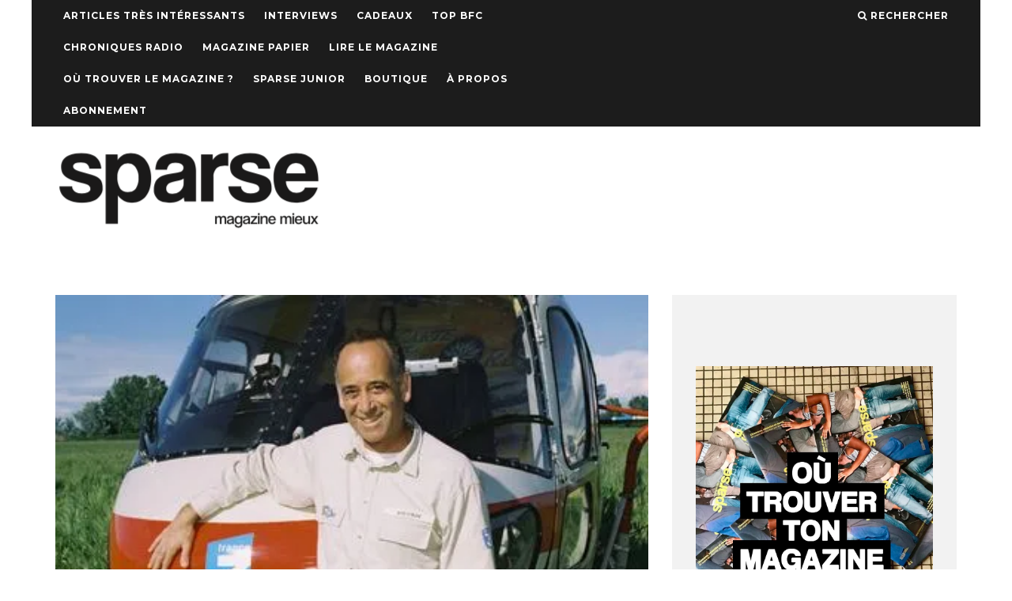

--- FILE ---
content_type: text/html; charset=UTF-8
request_url: https://www.sparse.fr/2020/04/08/le-programme-tele-confine-du-8-au-10-avril/
body_size: 12959
content:
<!DOCTYPE html>
<!--[if lt IE 7]><html lang="fr-FR" class="no-js lt-ie9 lt-ie8 lt-ie7"> <![endif]-->
<!--[if (IE 7)&!(IEMobile)]><html lang="fr-FR" class="no-js lt-ie9 lt-ie8"><![endif]-->
<!--[if (IE 8)&!(IEMobile)]><html lang="fr-FR" class="no-js lt-ie9"><![endif]-->
<!--[if gt IE 8]><!--> <html lang="fr-FR" class="no-js"><!--<![endif]-->

	<head>
	
		<meta charset="utf-8">
		<!-- Google Chrome Frame for IE -->
		<!--[if IE]><meta http-equiv="X-UA-Compatible" content="IE=edge" /><![endif]-->
		<!-- mobile meta -->
                    <meta name="viewport" content="width=device-width, initial-scale=1.0"/>
        
        
		<link rel="pingback" href="https://www.sparse.fr/xmlrpc.php">

		
		<!-- head extras -->
		<title>Le programme télé-confiné du 8 au 10 avril &#8211; Sparse Magazine | Bourgogne Franche-Comté</title>
<meta name='robots' content='max-image-preview:large' />
<link rel='dns-prefetch' href='//fonts.googleapis.com' />
<link rel='dns-prefetch' href='//v0.wordpress.com' />
<link rel='dns-prefetch' href='//i0.wp.com' />
<link rel='dns-prefetch' href='//c0.wp.com' />
<link rel="alternate" type="application/rss+xml" title="Sparse Magazine | Bourgogne Franche-Comté &raquo; Flux" href="https://www.sparse.fr/feed/" />
<link rel="alternate" type="application/rss+xml" title="Sparse Magazine | Bourgogne Franche-Comté &raquo; Flux des commentaires" href="https://www.sparse.fr/comments/feed/" />
<link rel="alternate" type="application/rss+xml" title="Sparse Magazine | Bourgogne Franche-Comté &raquo; Le programme télé-confiné du 8 au 10 avril Flux des commentaires" href="https://www.sparse.fr/2020/04/08/le-programme-tele-confine-du-8-au-10-avril/feed/" />
<script type="text/javascript">
/* <![CDATA[ */
window._wpemojiSettings = {"baseUrl":"https:\/\/s.w.org\/images\/core\/emoji\/14.0.0\/72x72\/","ext":".png","svgUrl":"https:\/\/s.w.org\/images\/core\/emoji\/14.0.0\/svg\/","svgExt":".svg","source":{"concatemoji":"https:\/\/www.sparse.fr\/wp-includes\/js\/wp-emoji-release.min.js?ver=6.4.7"}};
/*! This file is auto-generated */
!function(i,n){var o,s,e;function c(e){try{var t={supportTests:e,timestamp:(new Date).valueOf()};sessionStorage.setItem(o,JSON.stringify(t))}catch(e){}}function p(e,t,n){e.clearRect(0,0,e.canvas.width,e.canvas.height),e.fillText(t,0,0);var t=new Uint32Array(e.getImageData(0,0,e.canvas.width,e.canvas.height).data),r=(e.clearRect(0,0,e.canvas.width,e.canvas.height),e.fillText(n,0,0),new Uint32Array(e.getImageData(0,0,e.canvas.width,e.canvas.height).data));return t.every(function(e,t){return e===r[t]})}function u(e,t,n){switch(t){case"flag":return n(e,"\ud83c\udff3\ufe0f\u200d\u26a7\ufe0f","\ud83c\udff3\ufe0f\u200b\u26a7\ufe0f")?!1:!n(e,"\ud83c\uddfa\ud83c\uddf3","\ud83c\uddfa\u200b\ud83c\uddf3")&&!n(e,"\ud83c\udff4\udb40\udc67\udb40\udc62\udb40\udc65\udb40\udc6e\udb40\udc67\udb40\udc7f","\ud83c\udff4\u200b\udb40\udc67\u200b\udb40\udc62\u200b\udb40\udc65\u200b\udb40\udc6e\u200b\udb40\udc67\u200b\udb40\udc7f");case"emoji":return!n(e,"\ud83e\udef1\ud83c\udffb\u200d\ud83e\udef2\ud83c\udfff","\ud83e\udef1\ud83c\udffb\u200b\ud83e\udef2\ud83c\udfff")}return!1}function f(e,t,n){var r="undefined"!=typeof WorkerGlobalScope&&self instanceof WorkerGlobalScope?new OffscreenCanvas(300,150):i.createElement("canvas"),a=r.getContext("2d",{willReadFrequently:!0}),o=(a.textBaseline="top",a.font="600 32px Arial",{});return e.forEach(function(e){o[e]=t(a,e,n)}),o}function t(e){var t=i.createElement("script");t.src=e,t.defer=!0,i.head.appendChild(t)}"undefined"!=typeof Promise&&(o="wpEmojiSettingsSupports",s=["flag","emoji"],n.supports={everything:!0,everythingExceptFlag:!0},e=new Promise(function(e){i.addEventListener("DOMContentLoaded",e,{once:!0})}),new Promise(function(t){var n=function(){try{var e=JSON.parse(sessionStorage.getItem(o));if("object"==typeof e&&"number"==typeof e.timestamp&&(new Date).valueOf()<e.timestamp+604800&&"object"==typeof e.supportTests)return e.supportTests}catch(e){}return null}();if(!n){if("undefined"!=typeof Worker&&"undefined"!=typeof OffscreenCanvas&&"undefined"!=typeof URL&&URL.createObjectURL&&"undefined"!=typeof Blob)try{var e="postMessage("+f.toString()+"("+[JSON.stringify(s),u.toString(),p.toString()].join(",")+"));",r=new Blob([e],{type:"text/javascript"}),a=new Worker(URL.createObjectURL(r),{name:"wpTestEmojiSupports"});return void(a.onmessage=function(e){c(n=e.data),a.terminate(),t(n)})}catch(e){}c(n=f(s,u,p))}t(n)}).then(function(e){for(var t in e)n.supports[t]=e[t],n.supports.everything=n.supports.everything&&n.supports[t],"flag"!==t&&(n.supports.everythingExceptFlag=n.supports.everythingExceptFlag&&n.supports[t]);n.supports.everythingExceptFlag=n.supports.everythingExceptFlag&&!n.supports.flag,n.DOMReady=!1,n.readyCallback=function(){n.DOMReady=!0}}).then(function(){return e}).then(function(){var e;n.supports.everything||(n.readyCallback(),(e=n.source||{}).concatemoji?t(e.concatemoji):e.wpemoji&&e.twemoji&&(t(e.twemoji),t(e.wpemoji)))}))}((window,document),window._wpemojiSettings);
/* ]]> */
</script>
<style id='wp-emoji-styles-inline-css' type='text/css'>

	img.wp-smiley, img.emoji {
		display: inline !important;
		border: none !important;
		box-shadow: none !important;
		height: 1em !important;
		width: 1em !important;
		margin: 0 0.07em !important;
		vertical-align: -0.1em !important;
		background: none !important;
		padding: 0 !important;
	}
</style>
<link rel='stylesheet' id='wp-block-library-css' href='https://c0.wp.com/c/6.4.7/wp-includes/css/dist/block-library/style.min.css' type='text/css' media='all' />
<style id='wp-block-library-inline-css' type='text/css'>
.has-text-align-justify{text-align:justify;}
</style>
<link rel='stylesheet' id='mediaelement-css' href='https://c0.wp.com/c/6.4.7/wp-includes/js/mediaelement/mediaelementplayer-legacy.min.css' type='text/css' media='all' />
<link rel='stylesheet' id='wp-mediaelement-css' href='https://c0.wp.com/c/6.4.7/wp-includes/js/mediaelement/wp-mediaelement.min.css' type='text/css' media='all' />
<style id='classic-theme-styles-inline-css' type='text/css'>
/*! This file is auto-generated */
.wp-block-button__link{color:#fff;background-color:#32373c;border-radius:9999px;box-shadow:none;text-decoration:none;padding:calc(.667em + 2px) calc(1.333em + 2px);font-size:1.125em}.wp-block-file__button{background:#32373c;color:#fff;text-decoration:none}
</style>
<style id='global-styles-inline-css' type='text/css'>
body{--wp--preset--color--black: #000000;--wp--preset--color--cyan-bluish-gray: #abb8c3;--wp--preset--color--white: #ffffff;--wp--preset--color--pale-pink: #f78da7;--wp--preset--color--vivid-red: #cf2e2e;--wp--preset--color--luminous-vivid-orange: #ff6900;--wp--preset--color--luminous-vivid-amber: #fcb900;--wp--preset--color--light-green-cyan: #7bdcb5;--wp--preset--color--vivid-green-cyan: #00d084;--wp--preset--color--pale-cyan-blue: #8ed1fc;--wp--preset--color--vivid-cyan-blue: #0693e3;--wp--preset--color--vivid-purple: #9b51e0;--wp--preset--gradient--vivid-cyan-blue-to-vivid-purple: linear-gradient(135deg,rgba(6,147,227,1) 0%,rgb(155,81,224) 100%);--wp--preset--gradient--light-green-cyan-to-vivid-green-cyan: linear-gradient(135deg,rgb(122,220,180) 0%,rgb(0,208,130) 100%);--wp--preset--gradient--luminous-vivid-amber-to-luminous-vivid-orange: linear-gradient(135deg,rgba(252,185,0,1) 0%,rgba(255,105,0,1) 100%);--wp--preset--gradient--luminous-vivid-orange-to-vivid-red: linear-gradient(135deg,rgba(255,105,0,1) 0%,rgb(207,46,46) 100%);--wp--preset--gradient--very-light-gray-to-cyan-bluish-gray: linear-gradient(135deg,rgb(238,238,238) 0%,rgb(169,184,195) 100%);--wp--preset--gradient--cool-to-warm-spectrum: linear-gradient(135deg,rgb(74,234,220) 0%,rgb(151,120,209) 20%,rgb(207,42,186) 40%,rgb(238,44,130) 60%,rgb(251,105,98) 80%,rgb(254,248,76) 100%);--wp--preset--gradient--blush-light-purple: linear-gradient(135deg,rgb(255,206,236) 0%,rgb(152,150,240) 100%);--wp--preset--gradient--blush-bordeaux: linear-gradient(135deg,rgb(254,205,165) 0%,rgb(254,45,45) 50%,rgb(107,0,62) 100%);--wp--preset--gradient--luminous-dusk: linear-gradient(135deg,rgb(255,203,112) 0%,rgb(199,81,192) 50%,rgb(65,88,208) 100%);--wp--preset--gradient--pale-ocean: linear-gradient(135deg,rgb(255,245,203) 0%,rgb(182,227,212) 50%,rgb(51,167,181) 100%);--wp--preset--gradient--electric-grass: linear-gradient(135deg,rgb(202,248,128) 0%,rgb(113,206,126) 100%);--wp--preset--gradient--midnight: linear-gradient(135deg,rgb(2,3,129) 0%,rgb(40,116,252) 100%);--wp--preset--font-size--small: 13px;--wp--preset--font-size--medium: 20px;--wp--preset--font-size--large: 36px;--wp--preset--font-size--x-large: 42px;--wp--preset--spacing--20: 0.44rem;--wp--preset--spacing--30: 0.67rem;--wp--preset--spacing--40: 1rem;--wp--preset--spacing--50: 1.5rem;--wp--preset--spacing--60: 2.25rem;--wp--preset--spacing--70: 3.38rem;--wp--preset--spacing--80: 5.06rem;--wp--preset--shadow--natural: 6px 6px 9px rgba(0, 0, 0, 0.2);--wp--preset--shadow--deep: 12px 12px 50px rgba(0, 0, 0, 0.4);--wp--preset--shadow--sharp: 6px 6px 0px rgba(0, 0, 0, 0.2);--wp--preset--shadow--outlined: 6px 6px 0px -3px rgba(255, 255, 255, 1), 6px 6px rgba(0, 0, 0, 1);--wp--preset--shadow--crisp: 6px 6px 0px rgba(0, 0, 0, 1);}:where(.is-layout-flex){gap: 0.5em;}:where(.is-layout-grid){gap: 0.5em;}body .is-layout-flow > .alignleft{float: left;margin-inline-start: 0;margin-inline-end: 2em;}body .is-layout-flow > .alignright{float: right;margin-inline-start: 2em;margin-inline-end: 0;}body .is-layout-flow > .aligncenter{margin-left: auto !important;margin-right: auto !important;}body .is-layout-constrained > .alignleft{float: left;margin-inline-start: 0;margin-inline-end: 2em;}body .is-layout-constrained > .alignright{float: right;margin-inline-start: 2em;margin-inline-end: 0;}body .is-layout-constrained > .aligncenter{margin-left: auto !important;margin-right: auto !important;}body .is-layout-constrained > :where(:not(.alignleft):not(.alignright):not(.alignfull)){max-width: var(--wp--style--global--content-size);margin-left: auto !important;margin-right: auto !important;}body .is-layout-constrained > .alignwide{max-width: var(--wp--style--global--wide-size);}body .is-layout-flex{display: flex;}body .is-layout-flex{flex-wrap: wrap;align-items: center;}body .is-layout-flex > *{margin: 0;}body .is-layout-grid{display: grid;}body .is-layout-grid > *{margin: 0;}:where(.wp-block-columns.is-layout-flex){gap: 2em;}:where(.wp-block-columns.is-layout-grid){gap: 2em;}:where(.wp-block-post-template.is-layout-flex){gap: 1.25em;}:where(.wp-block-post-template.is-layout-grid){gap: 1.25em;}.has-black-color{color: var(--wp--preset--color--black) !important;}.has-cyan-bluish-gray-color{color: var(--wp--preset--color--cyan-bluish-gray) !important;}.has-white-color{color: var(--wp--preset--color--white) !important;}.has-pale-pink-color{color: var(--wp--preset--color--pale-pink) !important;}.has-vivid-red-color{color: var(--wp--preset--color--vivid-red) !important;}.has-luminous-vivid-orange-color{color: var(--wp--preset--color--luminous-vivid-orange) !important;}.has-luminous-vivid-amber-color{color: var(--wp--preset--color--luminous-vivid-amber) !important;}.has-light-green-cyan-color{color: var(--wp--preset--color--light-green-cyan) !important;}.has-vivid-green-cyan-color{color: var(--wp--preset--color--vivid-green-cyan) !important;}.has-pale-cyan-blue-color{color: var(--wp--preset--color--pale-cyan-blue) !important;}.has-vivid-cyan-blue-color{color: var(--wp--preset--color--vivid-cyan-blue) !important;}.has-vivid-purple-color{color: var(--wp--preset--color--vivid-purple) !important;}.has-black-background-color{background-color: var(--wp--preset--color--black) !important;}.has-cyan-bluish-gray-background-color{background-color: var(--wp--preset--color--cyan-bluish-gray) !important;}.has-white-background-color{background-color: var(--wp--preset--color--white) !important;}.has-pale-pink-background-color{background-color: var(--wp--preset--color--pale-pink) !important;}.has-vivid-red-background-color{background-color: var(--wp--preset--color--vivid-red) !important;}.has-luminous-vivid-orange-background-color{background-color: var(--wp--preset--color--luminous-vivid-orange) !important;}.has-luminous-vivid-amber-background-color{background-color: var(--wp--preset--color--luminous-vivid-amber) !important;}.has-light-green-cyan-background-color{background-color: var(--wp--preset--color--light-green-cyan) !important;}.has-vivid-green-cyan-background-color{background-color: var(--wp--preset--color--vivid-green-cyan) !important;}.has-pale-cyan-blue-background-color{background-color: var(--wp--preset--color--pale-cyan-blue) !important;}.has-vivid-cyan-blue-background-color{background-color: var(--wp--preset--color--vivid-cyan-blue) !important;}.has-vivid-purple-background-color{background-color: var(--wp--preset--color--vivid-purple) !important;}.has-black-border-color{border-color: var(--wp--preset--color--black) !important;}.has-cyan-bluish-gray-border-color{border-color: var(--wp--preset--color--cyan-bluish-gray) !important;}.has-white-border-color{border-color: var(--wp--preset--color--white) !important;}.has-pale-pink-border-color{border-color: var(--wp--preset--color--pale-pink) !important;}.has-vivid-red-border-color{border-color: var(--wp--preset--color--vivid-red) !important;}.has-luminous-vivid-orange-border-color{border-color: var(--wp--preset--color--luminous-vivid-orange) !important;}.has-luminous-vivid-amber-border-color{border-color: var(--wp--preset--color--luminous-vivid-amber) !important;}.has-light-green-cyan-border-color{border-color: var(--wp--preset--color--light-green-cyan) !important;}.has-vivid-green-cyan-border-color{border-color: var(--wp--preset--color--vivid-green-cyan) !important;}.has-pale-cyan-blue-border-color{border-color: var(--wp--preset--color--pale-cyan-blue) !important;}.has-vivid-cyan-blue-border-color{border-color: var(--wp--preset--color--vivid-cyan-blue) !important;}.has-vivid-purple-border-color{border-color: var(--wp--preset--color--vivid-purple) !important;}.has-vivid-cyan-blue-to-vivid-purple-gradient-background{background: var(--wp--preset--gradient--vivid-cyan-blue-to-vivid-purple) !important;}.has-light-green-cyan-to-vivid-green-cyan-gradient-background{background: var(--wp--preset--gradient--light-green-cyan-to-vivid-green-cyan) !important;}.has-luminous-vivid-amber-to-luminous-vivid-orange-gradient-background{background: var(--wp--preset--gradient--luminous-vivid-amber-to-luminous-vivid-orange) !important;}.has-luminous-vivid-orange-to-vivid-red-gradient-background{background: var(--wp--preset--gradient--luminous-vivid-orange-to-vivid-red) !important;}.has-very-light-gray-to-cyan-bluish-gray-gradient-background{background: var(--wp--preset--gradient--very-light-gray-to-cyan-bluish-gray) !important;}.has-cool-to-warm-spectrum-gradient-background{background: var(--wp--preset--gradient--cool-to-warm-spectrum) !important;}.has-blush-light-purple-gradient-background{background: var(--wp--preset--gradient--blush-light-purple) !important;}.has-blush-bordeaux-gradient-background{background: var(--wp--preset--gradient--blush-bordeaux) !important;}.has-luminous-dusk-gradient-background{background: var(--wp--preset--gradient--luminous-dusk) !important;}.has-pale-ocean-gradient-background{background: var(--wp--preset--gradient--pale-ocean) !important;}.has-electric-grass-gradient-background{background: var(--wp--preset--gradient--electric-grass) !important;}.has-midnight-gradient-background{background: var(--wp--preset--gradient--midnight) !important;}.has-small-font-size{font-size: var(--wp--preset--font-size--small) !important;}.has-medium-font-size{font-size: var(--wp--preset--font-size--medium) !important;}.has-large-font-size{font-size: var(--wp--preset--font-size--large) !important;}.has-x-large-font-size{font-size: var(--wp--preset--font-size--x-large) !important;}
.wp-block-navigation a:where(:not(.wp-element-button)){color: inherit;}
:where(.wp-block-post-template.is-layout-flex){gap: 1.25em;}:where(.wp-block-post-template.is-layout-grid){gap: 1.25em;}
:where(.wp-block-columns.is-layout-flex){gap: 2em;}:where(.wp-block-columns.is-layout-grid){gap: 2em;}
.wp-block-pullquote{font-size: 1.5em;line-height: 1.6;}
</style>
<link rel='stylesheet' id='msl-main-css' href='https://www.sparse.fr/wp-content/plugins/master-slider/public/assets/css/masterslider.main.css?ver=3.8.7' type='text/css' media='all' />
<link rel='stylesheet' id='msl-custom-css' href='https://www.sparse.fr/wp-content/uploads/master-slider/custom.css?ver=1.4' type='text/css' media='all' />
<link rel='stylesheet' id='__EPYT__style-css' href='https://www.sparse.fr/wp-content/plugins/youtube-embed-plus/styles/ytprefs.min.css?ver=14.2.3' type='text/css' media='all' />
<style id='__EPYT__style-inline-css' type='text/css'>

                .epyt-gallery-thumb {
                        width: 33.333%;
                }
                
</style>
<link rel='stylesheet' id='cb-main-stylesheet-css' href='https://www.sparse.fr/wp-content/themes/15zine/library/css/style.css?ver=2.2.3' type='text/css' media='all' />
<link rel='stylesheet' id='cb-font-stylesheet-css' href='//fonts.googleapis.com/css?family=Montserrat%3A400%2C700%7COpen+Sans%3A400%2C700%2C400italic&#038;ver=2.2.3' type='text/css' media='all' />
<!--[if lt IE 10]>
<link rel='stylesheet' id='cb-ie-only-css' href='https://www.sparse.fr/wp-content/themes/15zine/library/css/ie.css?ver=2.2.3' type='text/css' media='all' />
<![endif]-->
<link rel='stylesheet' id='fontawesome-css' href='https://www.sparse.fr/wp-content/themes/15zine/library/css/font-awesome-4.4.0/css/font-awesome.min.css?ver=4.4.0' type='text/css' media='all' />
<link rel='stylesheet' id='cb-child-main-stylesheet-css' href='https://www.sparse.fr/wp-content/themes/15zine-child/style.css?ver=1.3' type='text/css' media='all' />
<link rel='stylesheet' id='jetpack_css-css' href='https://c0.wp.com/p/jetpack/11.8.6/css/jetpack.css' type='text/css' media='all' />
<script type="text/javascript" src="https://c0.wp.com/c/6.4.7/wp-includes/js/jquery/jquery.min.js" id="jquery-core-js"></script>
<script type="text/javascript" src="https://c0.wp.com/c/6.4.7/wp-includes/js/jquery/jquery-migrate.min.js" id="jquery-migrate-js"></script>
<script type="text/javascript" id="__ytprefs__-js-extra">
/* <![CDATA[ */
var _EPYT_ = {"ajaxurl":"https:\/\/www.sparse.fr\/wp-admin\/admin-ajax.php","security":"148e0fb1f9","gallery_scrolloffset":"20","eppathtoscripts":"https:\/\/www.sparse.fr\/wp-content\/plugins\/youtube-embed-plus\/scripts\/","eppath":"https:\/\/www.sparse.fr\/wp-content\/plugins\/youtube-embed-plus\/","epresponsiveselector":"[\"iframe.__youtube_prefs_widget__\"]","epdovol":"1","version":"14.2.3","evselector":"iframe.__youtube_prefs__[src], iframe[src*=\"youtube.com\/embed\/\"], iframe[src*=\"youtube-nocookie.com\/embed\/\"]","ajax_compat":"","maxres_facade":"eager","ytapi_load":"light","pause_others":"","stopMobileBuffer":"1","facade_mode":"","not_live_on_channel":""};
/* ]]> */
</script>
<script type="text/javascript" src="https://www.sparse.fr/wp-content/plugins/youtube-embed-plus/scripts/ytprefs.min.js?ver=14.2.3" id="__ytprefs__-js"></script>
<script type="text/javascript" src="https://www.sparse.fr/wp-content/themes/15zine/library/js/modernizr.custom.min.js?ver=2.6.2" id="cb-modernizr-js"></script>
<link rel="https://api.w.org/" href="https://www.sparse.fr/wp-json/" /><link rel="alternate" type="application/json" href="https://www.sparse.fr/wp-json/wp/v2/posts/44252" /><link rel="EditURI" type="application/rsd+xml" title="RSD" href="https://www.sparse.fr/xmlrpc.php?rsd" />
<meta name="generator" content="WordPress 6.4.7" />
<link rel="canonical" href="https://www.sparse.fr/2020/04/08/le-programme-tele-confine-du-8-au-10-avril/" />
<link rel='shortlink' href='https://wp.me/pUSIE-bvK' />
<link rel="alternate" type="application/json+oembed" href="https://www.sparse.fr/wp-json/oembed/1.0/embed?url=https%3A%2F%2Fwww.sparse.fr%2F2020%2F04%2F08%2Fle-programme-tele-confine-du-8-au-10-avril%2F" />
<link rel="alternate" type="text/xml+oembed" href="https://www.sparse.fr/wp-json/oembed/1.0/embed?url=https%3A%2F%2Fwww.sparse.fr%2F2020%2F04%2F08%2Fle-programme-tele-confine-du-8-au-10-avril%2F&#038;format=xml" />
<script>var ms_grabbing_curosr = 'https://www.sparse.fr/wp-content/plugins/master-slider/public/assets/css/common/grabbing.cur', ms_grab_curosr = 'https://www.sparse.fr/wp-content/plugins/master-slider/public/assets/css/common/grab.cur';</script>
<meta name="generator" content="MasterSlider 3.8.7 - Responsive Touch Image Slider | avt.li/msf" />
	<style>img#wpstats{display:none}</style>
		<style type="text/css">#cb-nav-bar .cb-mega-menu-columns .cb-sub-menu > li > a { color: #f2c231; } .cb-entry-content a {color:#dd8989; } .cb-entry-content a:hover {color:#dd9d9d; }.cb-review-box .cb-bar .cb-overlay span { background: #f9db32; }.cb-review-box i { color: #f9db32; }.cb-meta-style-1 .cb-article-meta { background: rgba(0, 0, 0, 0.25); }.cb-module-block .cb-meta-style-2 img, .cb-module-block .cb-meta-style-4 img, .cb-grid-x .cb-grid-img img  { opacity: 0.75; }@media only screen and (min-width: 768px) { 
                .cb-module-block .cb-meta-style-1:hover .cb-article-meta { background: rgba(0, 0, 0, 0.75); } 
                .cb-module-block .cb-meta-style-2:hover img, .cb-module-block .cb-meta-style-4:hover img, .cb-grid-x .cb-grid-feature:hover img, .cb-slider li:hover img { opacity: 0.25; } 
            }@media only screen and (min-width: 1020px){ body { font-size: 16px; }}</style><!-- end custom css --><style type="text/css">body, #respond, .cb-font-body { font-family: 'Open Sans', sans-serif; } h1, h2, h3, h4, h5, h6, .cb-font-header, #bbp-user-navigation, .cb-byline{ font-family:'Montserrat', sans-serif; }</style><meta property="og:image" content="https://i0.wp.com/www.sparse.fr/wp-content/uploads/2020/04/Sylvain-Augier.jpg?fit=400%2C267&ssl=1">
<!-- Jetpack Open Graph Tags -->
<meta property="og:type" content="article" />
<meta property="og:title" content="Le programme télé-confiné du 8 au 10 avril" />
<meta property="og:url" content="https://www.sparse.fr/2020/04/08/le-programme-tele-confine-du-8-au-10-avril/" />
<meta property="og:description" content="Ta télé, c&rsquo;est ta moitié. Tu veux te marier avec. Mercredi 8 avril Partout &#8211; 19h &#8211; Le gros blind test de Sparse. Oublie tout pendant une bonne heure. Éteins la télé. Viens jouer a…" />
<meta property="article:published_time" content="2020-04-08T08:56:32+00:00" />
<meta property="article:modified_time" content="2020-04-08T08:59:55+00:00" />
<meta property="og:site_name" content="Sparse Magazine | Bourgogne Franche-Comté" />
<meta property="og:image" content="https://i0.wp.com/www.sparse.fr/wp-content/uploads/2020/04/Sylvain-Augier.jpg?fit=400%2C267&#038;ssl=1" />
<meta property="og:image:width" content="400" />
<meta property="og:image:height" content="267" />
<meta property="og:image:alt" content="" />
<meta property="og:locale" content="fr_FR" />
<meta name="twitter:text:title" content="Le programme télé-confiné du 8 au 10 avril" />
<meta name="twitter:image" content="https://i0.wp.com/www.sparse.fr/wp-content/uploads/2020/04/Sylvain-Augier.jpg?fit=400%2C267&#038;ssl=1&#038;w=640" />
<meta name="twitter:card" content="summary_large_image" />

<!-- End Jetpack Open Graph Tags -->
<link rel="icon" href="https://i0.wp.com/www.sparse.fr/wp-content/uploads/2016/05/cropped-SPARSE-logo.jpg?fit=32%2C32&#038;ssl=1" sizes="32x32" />
<link rel="icon" href="https://i0.wp.com/www.sparse.fr/wp-content/uploads/2016/05/cropped-SPARSE-logo.jpg?fit=192%2C192&#038;ssl=1" sizes="192x192" />
<link rel="apple-touch-icon" href="https://i0.wp.com/www.sparse.fr/wp-content/uploads/2016/05/cropped-SPARSE-logo.jpg?fit=180%2C180&#038;ssl=1" />
<meta name="msapplication-TileImage" content="https://i0.wp.com/www.sparse.fr/wp-content/uploads/2016/05/cropped-SPARSE-logo.jpg?fit=270%2C270&#038;ssl=1" />
		<!-- end head extras -->

	</head>

	<body class="post-template-default single single-post postid-44252 single-format-standard  cb-sidebar-right cb-sticky-mm cb-tm-dark cb-body-light cb-menu-light cb-mm-dark cb-footer-dark cb-m-logo-off cb-m-sticky cb-sw-tm-box cb-sw-header-fw cb-sw-menu-box cb-sw-footer-box cb-menu-al-left cb-fis-b-standard-uncrop cb-fis-tl-st-below cb-bg-to-on _masterslider _ms_version_3.8.7">
	
		<a href="" target="_blank" id="cb-bg-to" rel="nofollow"></a>
		<div id="cb-outer-container" style="margin-top:0px;">

			
				<div id="cb-top-menu" class="clearfix cb-font-header  wrap">
					<div class="wrap clearfix cb-site-padding cb-top-menu-wrap">
						
													<div class="cb-left-side cb-mob">
								
								<a href="#" id="cb-mob-open" class="cb-link"><i class="fa fa-bars"></i></a>
															</div>
						                        <ul class="cb-top-nav cb-left-side"><li id="menu-item-36310" class="menu-item menu-item-type-taxonomy menu-item-object-category current-post-ancestor current-menu-parent current-post-parent menu-item-36310"><a href="https://www.sparse.fr/category/articles-tres-interessants/">Articles très intéressants</a></li>
<li id="menu-item-49266" class="menu-item menu-item-type-taxonomy menu-item-object-category menu-item-49266"><a href="https://www.sparse.fr/category/interview/">Interviews</a></li>
<li id="menu-item-45355" class="menu-item menu-item-type-taxonomy menu-item-object-category menu-item-45355"><a href="https://www.sparse.fr/category/cadeaux/">Cadeaux</a></li>
<li id="menu-item-47863" class="menu-item menu-item-type-taxonomy menu-item-object-category menu-item-47863"><a href="https://www.sparse.fr/category/top-bfc/">TOP BFC</a></li>
<li id="menu-item-49600" class="menu-item menu-item-type-taxonomy menu-item-object-category menu-item-49600"><a href="https://www.sparse.fr/category/chroniques-radio/">Chroniques Radio</a></li>
<li id="menu-item-30484" class="menu-item menu-item-type-taxonomy menu-item-object-category menu-item-30484"><a href="https://www.sparse.fr/category/magazine/">Magazine papier</a></li>
<li id="menu-item-53381" class="menu-item menu-item-type-post_type menu-item-object-page menu-item-53381"><a href="https://www.sparse.fr/lire-le-magazine/">Lire le magazine</a></li>
<li id="menu-item-48269" class="menu-item menu-item-type-post_type menu-item-object-page menu-item-48269"><a href="https://www.sparse.fr/ou-trouver-le-magazine/">Où trouver le magazine ?</a></li>
<li id="menu-item-47104" class="menu-item menu-item-type-taxonomy menu-item-object-category menu-item-47104"><a href="https://www.sparse.fr/category/sparse-junior/">Sparse Junior</a></li>
<li id="menu-item-48270" class="menu-item menu-item-type-custom menu-item-object-custom menu-item-48270"><a href="https://boutique.sparse.fr">Boutique</a></li>
<li id="menu-item-48268" class="menu-item menu-item-type-post_type menu-item-object-page menu-item-48268"><a href="https://www.sparse.fr/a-propos/">À propos</a></li>
<li id="menu-item-50528" class="menu-item menu-item-type-post_type menu-item-object-page menu-item-privacy-policy menu-item-50528"><a rel="privacy-policy" href="https://www.sparse.fr/abonnement/">Abonnement</a></li>
</ul>                        <ul class="cb-top-nav cb-right-side"><li class="cb-icon-search"><a href="#"  title="Rechercher" id="cb-s-trigger"><i class="fa fa-search"></i> <span class="cb-search-title">Rechercher</span></a></li></ul>					</div>
				</div>
				<div id="cb-mob-menu">
					<a href="#" id="cb-mob-close" class="cb-link"><i class="fa cb-times"></i></a>
					<div class="cb-mob-menu-wrap">
						<ul class="cb-mobile-nav cb-top-nav"><li class="menu-item menu-item-type-taxonomy menu-item-object-category current-post-ancestor current-menu-parent current-post-parent menu-item-36310"><a href="https://www.sparse.fr/category/articles-tres-interessants/">Articles très intéressants</a></li>
<li class="menu-item menu-item-type-taxonomy menu-item-object-category menu-item-49266"><a href="https://www.sparse.fr/category/interview/">Interviews</a></li>
<li class="menu-item menu-item-type-taxonomy menu-item-object-category menu-item-45355"><a href="https://www.sparse.fr/category/cadeaux/">Cadeaux</a></li>
<li class="menu-item menu-item-type-taxonomy menu-item-object-category menu-item-47863"><a href="https://www.sparse.fr/category/top-bfc/">TOP BFC</a></li>
<li class="menu-item menu-item-type-taxonomy menu-item-object-category menu-item-49600"><a href="https://www.sparse.fr/category/chroniques-radio/">Chroniques Radio</a></li>
<li class="menu-item menu-item-type-taxonomy menu-item-object-category menu-item-30484"><a href="https://www.sparse.fr/category/magazine/">Magazine papier</a></li>
<li class="menu-item menu-item-type-post_type menu-item-object-page menu-item-53381"><a href="https://www.sparse.fr/lire-le-magazine/">Lire le magazine</a></li>
<li class="menu-item menu-item-type-post_type menu-item-object-page menu-item-48269"><a href="https://www.sparse.fr/ou-trouver-le-magazine/">Où trouver le magazine ?</a></li>
<li class="menu-item menu-item-type-taxonomy menu-item-object-category menu-item-47104"><a href="https://www.sparse.fr/category/sparse-junior/">Sparse Junior</a></li>
<li class="menu-item menu-item-type-custom menu-item-object-custom menu-item-48270"><a href="https://boutique.sparse.fr">Boutique</a></li>
<li class="menu-item menu-item-type-post_type menu-item-object-page menu-item-48268"><a href="https://www.sparse.fr/a-propos/">À propos</a></li>
<li class="menu-item menu-item-type-post_type menu-item-object-page menu-item-privacy-policy menu-item-50528"><a rel="privacy-policy" href="https://www.sparse.fr/abonnement/">Abonnement</a></li>
</ul>					</div>
				</div>
			
			 
			<div id="cb-container" class="clearfix wrap" >				
									<header id="cb-header" class="cb-header  cb-with-block " role="banner">

					    <div id="cb-logo-box" class="cb-logo-left wrap">
	                    	                <div id="logo">
                    <a href="https://www.sparse.fr">
                        <img src="https://www.sparse.fr/wp-content/uploads/2016/05/logoweb1.png" alt=" logo" data-at2x="https://www.sparse.fr/wp-content/uploads/2016/05/logoweb-1.png">
                    </a>
                </div>
            	                        <div class="cb-medium cb-block"><a href=""> <img src=""></a></div>	                    </div>

					</header>
								
				<div id="cb-menu-search" class="cb-s-modal cb-modal"><div class="cb-close-m cb-ta-right"><i class="fa cb-times"></i></div><div class="cb-s-modal-inner cb-pre-load cb-light-loader cb-modal-inner cb-font-header cb-mega-three cb-mega-posts clearfix"><form role="search" method="get" class="cb-search" action="https://www.sparse.fr/">

    <input type="text" class="cb-search-field cb-font-header" placeholder="Rechercher..." value="" name="s" title="" autocomplete="off">
    <button class="cb-search-submit" type="submit" value=""><i class="fa fa-search"></i></button>
    
</form><div id="cb-s-results"></div></div></div>
				
<div id="cb-content" class="wrap clearfix">

	
		<div id="main" class="cb-main" role="main">

			
			<article id="post-44252" class="clearfix post-44252 post type-post status-publish format-standard has-post-thumbnail hentry category-a-la-une category-actu-chaude category-articles-tres-interessants" role="article">

				<div id="cb-featured-image" class="cb-fis cb-fis-block-standard"><div class="cb-mask"><img width="400" height="267" src="https://www.sparse.fr/wp-content/uploads/2020/04/Sylvain-Augier.jpg" class="attachment-cb-full-full size-cb-full-full wp-post-image" alt="" decoding="async" fetchpriority="high" srcset="https://i0.wp.com/www.sparse.fr/wp-content/uploads/2020/04/Sylvain-Augier.jpg?w=400&amp;ssl=1 400w, https://i0.wp.com/www.sparse.fr/wp-content/uploads/2020/04/Sylvain-Augier.jpg?resize=300%2C200&amp;ssl=1 300w, https://i0.wp.com/www.sparse.fr/wp-content/uploads/2020/04/Sylvain-Augier.jpg?resize=360%2C240&amp;ssl=1 360w" sizes="(max-width: 400px) 100vw, 400px" /></div><div class="cb-entry-header cb-meta clearfix"><h1 class="entry-title cb-entry-title cb-title" itemprop="headline">Le programme télé-confiné du 8 au 10 avril</h1><div class="cb-byline"><span class="cb-author"> <a href="https://www.sparse.fr/author/chablis-winston/">Chablis Winston</a></span><span class="cb-separator"><i class="fa fa-times"></i></span><span class="cb-date"><time class="updated" datetime="2020-04-08">08/04/2020</time></span></div><div class="cb-post-meta"><span class="cb-category cb-element"><a href="https://www.sparse.fr/category/a-la-une/" title="Voir tous les articles dans À la une">À la une</a></span><span class="cb-category cb-element"><a href="https://www.sparse.fr/category/actu-chaude/" title="Voir tous les articles dans Actu chaude">Actu chaude</a></span><span class="cb-category cb-element"><a href="https://www.sparse.fr/category/articles-tres-interessants/" title="Voir tous les articles dans Articles très intéressants">Articles très intéressants</a></span><span class="cb-comments cb-element"><a href="https://www.sparse.fr/2020/04/08/le-programme-tele-confine-du-8-au-10-avril/#respond">0 Commentaire</a></span></div></div></div>
				<section class="cb-entry-content clearfix">

					<span class="cb-itemprop" itemprop="reviewBody">
<blockquote class="wp-block-quote"><p>Ta télé, c&rsquo;est ta moitié. Tu veux te marier avec.</p></blockquote>



<h4 class="wp-block-heading"><strong>Mercredi 8 avril</strong></h4>



<p><strong>Partout &#8211; 19h &#8211; Le gros blind test de Sparse.</strong></p>



<p>Oublie tout pendant une bonne heure. Éteins la télé. Viens jouer au blind test en direct sur la <a rel="noreferrer noopener" aria-label="page Facebook de Sparse (s’ouvre dans un nouvel onglet)" href="https://www.facebook.com/sparsepointfr/" target="_blank">page Facebook de Sparse</a>. 30 titres, 60 points à prendre, des litres de Pontarlier engloutis.</p>



<p><strong>France 3 &#8211; 21h05 &#8211; La carte au Trésor.</strong></p>



<p>Regarde un peu ce que c&rsquo;est que des gens libres, qui courent, filent en hélico, n&rsquo;ont pas de restriction de déplacement. C&rsquo;est beau putain ! Certains auront envie d’appeler les flics pour les dénoncer pour rupture du confinement avant la fin de l&rsquo;émission. Malheureusement, avec Cyril Féraud, on regrette amèrement la combi&rsquo; blanche de Sylvain Augier. Bisous Sylvain.</p>



<h4 class="wp-block-heading">Jeudi 9 avril</h4>



<p><strong>France 5 &#8211; 13h00 &#8211; Des trains pas comme les autres.</strong></p>



<p>Un reportage sur un train blindé de monde. Le TGV Paris &#8211; Nîmes de samedi dernier. Quand certains, discrètement, ont bougé en vacances dans leur maison dans le sud. Sérieusement, une émission classe qui va te faire aimer la SNCF.</p>



<p><strong>L&rsquo;Equipe TV &#8211; 13h30 &#8211; Cyclisme. Tour de France 2000, 12e étape<br>Carpentras &#8211; Mont Ventoux.</strong></p>



<p>L&rsquo;Equipe recherche des programmes longs pour combler la grille. 3h30 de temps, ça le fait en confinement. Le tour de France 2000, on sait maintenant qu&rsquo;ils étaient chargés comme des mulets. Comme il faut. Armstrong et Ulrich sur le podium. Virenque 6ème. La belle époque, au cœur de la transfusion sanguine.</p>



<p><strong>TF1 &#8211; 20h55 &#8211; C&rsquo;est Canteloup.<br></strong><br>Canteloup reprend ses émissions en direct, en mode confiné de chez lui&#8230; Ça te manque les déjeuners du dimanche avec tonton bourré qui débite des vieilles vannes toutes pourries ? Mate Canteloup.</p>



<h4 class="wp-block-heading">Vendredi 10 Avril</h4>



<p><strong>13h50 &#8211; L&rsquo;homme de Rio<br></strong></p>



<p>Ok, France 2 ne passe que des films des 60&rsquo;s et des 70&rsquo;s en début d&rsquo;après-midi. Certains trouvent que ça sent le rance. Des aigris. Cette comédie de Phil De Broca avec Belmondo est un must du film populaire. Drôle et bien emmené.</p>



<p><strong>TF1 &#8211; 21h05 &#8211; Koh Lanta<br></strong></p>



<p>Koh Lanta  ! Koh Lanta  ! Koh Lanta  ! Koh Lanta  ! Koh Lanta  ! Koh Lanta  ! Koh Lanta  ! Koh Lanta  ! Koh Lanta  !</p>



<p><strong>TFX &#8211; 21h05 &#8211; Jumeaux, triplés, quadruplés&#8230; Comment font les parents?</strong></p>



<p>1h de reportage pour une réponse si facile : ils galèrent. Grave.</p>



<ul><li><strong>Chablis Winston </strong></li></ul>
</span>					
				</section> <!-- end article section -->

				<footer class="cb-article-footer">
					<div id="cb-related-posts-block" class="cb-post-footer-block cb-arrows-tr cb-module-block clearfix"><h3 class="cb-title cb-title-header">Articles similaires</h3><div id="cb-related-posts" class="cb-slider-2 cb-slider cb-meta-below"><ul class="slides clearfix">                <li class="cb-style-1 clearfix cb-no-1 post-59952 post type-post status-publish format-standard has-post-thumbnail hentry category-a-la-une category-actu-chaude category-articles-tres-interessants category-interview">
                    <div class="cb-mask"><a href="https://www.sparse.fr/2026/01/06/frankie-and-the-witch-fingers-dystopie-et-disto-punk/"><img width="360" height="240" src="https://i0.wp.com/www.sparse.fr/wp-content/uploads/2026/01/arthur-faivre.jpeg?resize=360%2C240&amp;ssl=1" class="attachment-cb-360-240 size-cb-360-240 wp-post-image" alt="" decoding="async" loading="lazy" srcset="https://i0.wp.com/www.sparse.fr/wp-content/uploads/2026/01/arthur-faivre.jpeg?w=800&amp;ssl=1 800w, https://i0.wp.com/www.sparse.fr/wp-content/uploads/2026/01/arthur-faivre.jpeg?resize=300%2C200&amp;ssl=1 300w, https://i0.wp.com/www.sparse.fr/wp-content/uploads/2026/01/arthur-faivre.jpeg?resize=768%2C512&amp;ssl=1 768w, https://i0.wp.com/www.sparse.fr/wp-content/uploads/2026/01/arthur-faivre.jpeg?resize=360%2C240&amp;ssl=1 360w" sizes="(max-width: 360px) 100vw, 360px" /></a></div>
                    <div class="cb-meta">
                        <h4 class="cb-post-title"><a href="https://www.sparse.fr/2026/01/06/frankie-and-the-witch-fingers-dystopie-et-disto-punk/">Frankie and The Witch Fingers : Dystopie et disto-punk</a></h4>
                        <div class="cb-byline"><span class="cb-author"> <a href="https://www.sparse.fr/author/lucas-interrockations/">Picon Rabbane</a></span><span class="cb-separator"><i class="fa fa-times"></i></span><span class="cb-date"><time class="updated" datetime="2026-01-06">06/01/2026</time></span></div>                    </div>
                </li>
                <li class="cb-style-1 clearfix cb-no-2 post-59937 post type-post status-publish format-standard has-post-thumbnail hentry category-a-la-une">
                    <div class="cb-mask"><a href="https://www.sparse.fr/2025/10/23/bagarre-pour-un-dernier-shot-de-love/"><img width="360" height="240" src="https://i0.wp.com/www.sparse.fr/wp-content/uploads/2025/10/239A7134-scaled.jpg?resize=360%2C240&amp;ssl=1" class="attachment-cb-360-240 size-cb-360-240 wp-post-image" alt="" decoding="async" loading="lazy" srcset="https://i0.wp.com/www.sparse.fr/wp-content/uploads/2025/10/239A7134-scaled.jpg?w=2560&amp;ssl=1 2560w, https://i0.wp.com/www.sparse.fr/wp-content/uploads/2025/10/239A7134-scaled.jpg?resize=300%2C200&amp;ssl=1 300w, https://i0.wp.com/www.sparse.fr/wp-content/uploads/2025/10/239A7134-scaled.jpg?resize=1024%2C683&amp;ssl=1 1024w, https://i0.wp.com/www.sparse.fr/wp-content/uploads/2025/10/239A7134-scaled.jpg?resize=768%2C512&amp;ssl=1 768w, https://i0.wp.com/www.sparse.fr/wp-content/uploads/2025/10/239A7134-scaled.jpg?resize=1536%2C1024&amp;ssl=1 1536w, https://i0.wp.com/www.sparse.fr/wp-content/uploads/2025/10/239A7134-scaled.jpg?resize=2048%2C1365&amp;ssl=1 2048w, https://i0.wp.com/www.sparse.fr/wp-content/uploads/2025/10/239A7134-scaled.jpg?resize=360%2C240&amp;ssl=1 360w, https://i0.wp.com/www.sparse.fr/wp-content/uploads/2025/10/239A7134-scaled.jpg?w=2400&amp;ssl=1 2400w" sizes="(max-width: 360px) 100vw, 360px" /></a></div>
                    <div class="cb-meta">
                        <h4 class="cb-post-title"><a href="https://www.sparse.fr/2025/10/23/bagarre-pour-un-dernier-shot-de-love/">Bagarre : « Pour un dernier shot de love »</a></h4>
                        <div class="cb-byline"><span class="cb-author"> <a href="https://www.sparse.fr/author/antoineg/">Chablis Winston</a></span><span class="cb-separator"><i class="fa fa-times"></i></span><span class="cb-date"><time class="updated" datetime="2025-10-23">23/10/2025</time></span></div>                    </div>
                </li>
                <li class="cb-style-1 clearfix cb-no-1 post-59924 post type-post status-publish format-standard has-post-thumbnail hentry category-a-la-une category-actu-chaude category-interview">
                    <div class="cb-mask"><a href="https://www.sparse.fr/2025/10/07/thea-emo-melo-drama-queen/"><img width="360" height="240" src="https://i0.wp.com/www.sparse.fr/wp-content/uploads/2025/10/060925-GOCO25-©️L.POCHET_@luciepng-41.jpg?resize=360%2C240&amp;ssl=1" class="attachment-cb-360-240 size-cb-360-240 wp-post-image" alt="" decoding="async" loading="lazy" srcset="https://i0.wp.com/www.sparse.fr/wp-content/uploads/2025/10/060925-GOCO25-©️L.POCHET_@luciepng-41.jpg?w=2048&amp;ssl=1 2048w, https://i0.wp.com/www.sparse.fr/wp-content/uploads/2025/10/060925-GOCO25-©️L.POCHET_@luciepng-41.jpg?resize=300%2C200&amp;ssl=1 300w, https://i0.wp.com/www.sparse.fr/wp-content/uploads/2025/10/060925-GOCO25-©️L.POCHET_@luciepng-41.jpg?resize=1024%2C683&amp;ssl=1 1024w, https://i0.wp.com/www.sparse.fr/wp-content/uploads/2025/10/060925-GOCO25-©️L.POCHET_@luciepng-41.jpg?resize=768%2C512&amp;ssl=1 768w, https://i0.wp.com/www.sparse.fr/wp-content/uploads/2025/10/060925-GOCO25-©️L.POCHET_@luciepng-41.jpg?resize=1536%2C1024&amp;ssl=1 1536w, https://i0.wp.com/www.sparse.fr/wp-content/uploads/2025/10/060925-GOCO25-©️L.POCHET_@luciepng-41.jpg?resize=360%2C240&amp;ssl=1 360w" sizes="(max-width: 360px) 100vw, 360px" /></a></div>
                    <div class="cb-meta">
                        <h4 class="cb-post-title"><a href="https://www.sparse.fr/2025/10/07/thea-emo-melo-drama-queen/">Théa : Emo-mélo-drama-queen !</a></h4>
                        <div class="cb-byline"><span class="cb-author"> <a href="https://www.sparse.fr/author/lucas-interrockations/">Picon Rabbane</a></span><span class="cb-separator"><i class="fa fa-times"></i></span><span class="cb-date"><time class="updated" datetime="2025-10-07">07/10/2025</time></span></div>                    </div>
                </li>
                <li class="cb-style-1 clearfix cb-no-2 post-59877 post type-post status-publish format-standard has-post-thumbnail hentry category-a-la-une category-interview">
                    <div class="cb-mask"><a href="https://www.sparse.fr/2025/07/17/deadly-shakes-rocknrollers-du-wild-wild-east/"><img width="360" height="240" src="https://i0.wp.com/www.sparse.fr/wp-content/uploads/2025/07/511261230_740606805132108_1142518915870936998_n.jpg?resize=360%2C240&amp;ssl=1" class="attachment-cb-360-240 size-cb-360-240 wp-post-image" alt="" decoding="async" loading="lazy" srcset="https://i0.wp.com/www.sparse.fr/wp-content/uploads/2025/07/511261230_740606805132108_1142518915870936998_n.jpg?w=2000&amp;ssl=1 2000w, https://i0.wp.com/www.sparse.fr/wp-content/uploads/2025/07/511261230_740606805132108_1142518915870936998_n.jpg?resize=300%2C200&amp;ssl=1 300w, https://i0.wp.com/www.sparse.fr/wp-content/uploads/2025/07/511261230_740606805132108_1142518915870936998_n.jpg?resize=1024%2C682&amp;ssl=1 1024w, https://i0.wp.com/www.sparse.fr/wp-content/uploads/2025/07/511261230_740606805132108_1142518915870936998_n.jpg?resize=768%2C512&amp;ssl=1 768w, https://i0.wp.com/www.sparse.fr/wp-content/uploads/2025/07/511261230_740606805132108_1142518915870936998_n.jpg?resize=1536%2C1024&amp;ssl=1 1536w, https://i0.wp.com/www.sparse.fr/wp-content/uploads/2025/07/511261230_740606805132108_1142518915870936998_n.jpg?resize=360%2C240&amp;ssl=1 360w" sizes="(max-width: 360px) 100vw, 360px" /></a></div>
                    <div class="cb-meta">
                        <h4 class="cb-post-title"><a href="https://www.sparse.fr/2025/07/17/deadly-shakes-rocknrollers-du-wild-wild-east/">Deadly Shakes : rock’n’rollers du Wild Wild East</a></h4>
                        <div class="cb-byline"><span class="cb-author"> <a href="https://www.sparse.fr/author/lucas-interrockations/">Picon Rabbane</a></span><span class="cb-separator"><i class="fa fa-times"></i></span><span class="cb-date"><time class="updated" datetime="2025-07-17">17/07/2025</time></span></div>                    </div>
                </li>
                <li class="cb-style-1 clearfix cb-no-1 post-59851 post type-post status-publish format-standard has-post-thumbnail hentry category-a-la-une category-top-bfc">
                    <div class="cb-mask"><a href="https://www.sparse.fr/2025/07/16/top-bfc-summer-dance/"><img width="360" height="240" src="https://i0.wp.com/www.sparse.fr/wp-content/uploads/2025/07/visu-scaled.jpeg?resize=360%2C240&amp;ssl=1" class="attachment-cb-360-240 size-cb-360-240 wp-post-image" alt="" decoding="async" loading="lazy" srcset="https://i0.wp.com/www.sparse.fr/wp-content/uploads/2025/07/visu-scaled.jpeg?resize=360%2C240&amp;ssl=1 360w, https://i0.wp.com/www.sparse.fr/wp-content/uploads/2025/07/visu-scaled.jpeg?zoom=2&amp;resize=360%2C240&amp;ssl=1 720w, https://i0.wp.com/www.sparse.fr/wp-content/uploads/2025/07/visu-scaled.jpeg?zoom=3&amp;resize=360%2C240&amp;ssl=1 1080w" sizes="(max-width: 360px) 100vw, 360px" /></a></div>
                    <div class="cb-meta">
                        <h4 class="cb-post-title"><a href="https://www.sparse.fr/2025/07/16/top-bfc-summer-dance/">TOP BFC : SUMMER DANCE</a></h4>
                        <div class="cb-byline"><span class="cb-author"> <a href="https://www.sparse.fr/author/sparse-club/">SPARSE CLUB</a></span><span class="cb-separator"><i class="fa fa-times"></i></span><span class="cb-date"><time class="updated" datetime="2025-07-16">16/07/2025</time></span></div>                    </div>
                </li>
                <li class="cb-style-1 clearfix cb-no-2 post-59858 post type-post status-publish format-standard has-post-thumbnail hentry category-a-la-une category-top-bfc">
                    <div class="cb-mask"><a href="https://www.sparse.fr/2025/07/11/top-bfc-flaur-hold-on-2/"><img width="360" height="240" src="https://i0.wp.com/www.sparse.fr/wp-content/uploads/2025/07/Capture-decran-2025-07-10-a-11.46.01.png?resize=360%2C240&amp;ssl=1" class="attachment-cb-360-240 size-cb-360-240 wp-post-image" alt="" decoding="async" loading="lazy" srcset="https://i0.wp.com/www.sparse.fr/wp-content/uploads/2025/07/Capture-decran-2025-07-10-a-11.46.01.png?resize=360%2C240&amp;ssl=1 360w, https://i0.wp.com/www.sparse.fr/wp-content/uploads/2025/07/Capture-decran-2025-07-10-a-11.46.01.png?zoom=2&amp;resize=360%2C240&amp;ssl=1 720w, https://i0.wp.com/www.sparse.fr/wp-content/uploads/2025/07/Capture-decran-2025-07-10-a-11.46.01.png?zoom=3&amp;resize=360%2C240&amp;ssl=1 1080w" sizes="(max-width: 360px) 100vw, 360px" /></a></div>
                    <div class="cb-meta">
                        <h4 class="cb-post-title"><a href="https://www.sparse.fr/2025/07/11/top-bfc-flaur-hold-on-2/">TOP BFC : FLAUR &#8211; HOLD ON</a></h4>
                        <div class="cb-byline"><span class="cb-author"> <a href="https://www.sparse.fr/author/lea/">Léa Rabet</a></span><span class="cb-separator"><i class="fa fa-times"></i></span><span class="cb-date"><time class="updated" datetime="2025-07-11">11/07/2025</time></span></div>                    </div>
                </li>
                <li class="cb-style-1 clearfix cb-no-1 post-59834 post type-post status-publish format-standard has-post-thumbnail hentry category-a-la-une category-top-bfc">
                    <div class="cb-mask"><a href="https://www.sparse.fr/2025/07/02/top-bfc-loman-six-feet-under/"><img width="360" height="240" src="https://i0.wp.com/www.sparse.fr/wp-content/uploads/2025/07/513537496_1296416669156859_2408046507151527695_n.png?resize=360%2C240&amp;ssl=1" class="attachment-cb-360-240 size-cb-360-240 wp-post-image" alt="" decoding="async" loading="lazy" srcset="https://i0.wp.com/www.sparse.fr/wp-content/uploads/2025/07/513537496_1296416669156859_2408046507151527695_n.png?resize=360%2C240&amp;ssl=1 360w, https://i0.wp.com/www.sparse.fr/wp-content/uploads/2025/07/513537496_1296416669156859_2408046507151527695_n.png?zoom=2&amp;resize=360%2C240&amp;ssl=1 720w, https://i0.wp.com/www.sparse.fr/wp-content/uploads/2025/07/513537496_1296416669156859_2408046507151527695_n.png?zoom=3&amp;resize=360%2C240&amp;ssl=1 1080w" sizes="(max-width: 360px) 100vw, 360px" /></a></div>
                    <div class="cb-meta">
                        <h4 class="cb-post-title"><a href="https://www.sparse.fr/2025/07/02/top-bfc-loman-six-feet-under/">TOP BFC : Loman &#8211; Six Feet Under</a></h4>
                        <div class="cb-byline"><span class="cb-author"> <a href="https://www.sparse.fr/author/lea/">Léa Rabet</a></span><span class="cb-separator"><i class="fa fa-times"></i></span><span class="cb-date"><time class="updated" datetime="2025-07-02">02/07/2025</time></span></div>                    </div>
                </li>
                <li class="cb-style-1 clearfix cb-no-2 post-59817 post type-post status-publish format-standard has-post-thumbnail hentry category-a-la-une category-articles-tres-interessants category-les-gens-qui-pesent">
                    <div class="cb-mask"><a href="https://www.sparse.fr/2025/07/01/silence-ca-pousse-dans-le-bitume/"><img width="360" height="240" src="https://i0.wp.com/www.sparse.fr/wp-content/uploads/2025/06/IMG_3641-2-scaled.jpg?resize=360%2C240&amp;ssl=1" class="attachment-cb-360-240 size-cb-360-240 wp-post-image" alt="" decoding="async" loading="lazy" srcset="https://i0.wp.com/www.sparse.fr/wp-content/uploads/2025/06/IMG_3641-2-scaled.jpg?resize=360%2C240&amp;ssl=1 360w, https://i0.wp.com/www.sparse.fr/wp-content/uploads/2025/06/IMG_3641-2-scaled.jpg?zoom=2&amp;resize=360%2C240&amp;ssl=1 720w, https://i0.wp.com/www.sparse.fr/wp-content/uploads/2025/06/IMG_3641-2-scaled.jpg?zoom=3&amp;resize=360%2C240&amp;ssl=1 1080w" sizes="(max-width: 360px) 100vw, 360px" /></a></div>
                    <div class="cb-meta">
                        <h4 class="cb-post-title"><a href="https://www.sparse.fr/2025/07/01/silence-ca-pousse-dans-le-bitume/">Silence, ça pousse… dans le bitume</a></h4>
                        <div class="cb-byline"><span class="cb-author"> <a href="https://www.sparse.fr/author/lea/">Léa Rabet</a></span><span class="cb-separator"><i class="fa fa-times"></i></span><span class="cb-date"><time class="updated" datetime="2025-07-01">01/07/2025</time></span></div>                    </div>
                </li>
</ul></div></div>
<div id="comments" class="cb-post-footer-block clearfix">


	<div id="respond" class="comment-respond">
		<h3 id="reply-title" class="comment-reply-title">Ecrire un commentaire <small><a rel="nofollow" id="cancel-comment-reply-link" href="/2020/04/08/le-programme-tele-confine-du-8-au-10-avril/#respond" style="display:none;">Annuler la réponse</a></small></h3><form action="https://www.sparse.fr/wp-comments-post.php" method="post" id="commentform" class="comment-form"><p class="comment-notes">Votre adresse e-mail ne sera pas publiée.</p><p class="comment-form-comment"><label for="comment">Commentaire</label><textarea id="comment" name="comment" cols="45" rows="8" aria-required="true"></textarea></p><p class="comment-form-author"><label for="author">Nom<span class="required">*</span></label> <input id="author" name="author" type="text" value="" size="30" aria-required='true' /></p>
<p class="comment-form-email"><label for="email">E-mail<span class="required">*</span></label> <input id="email" name="email" type="text" value="" size="30" aria-required='true' /></p>
<p class="comment-form-url"><label for="url">Site web</label><input id="url" name="url" type="text" value="" size="30" /></p>
<p class="comment-form-cookies-consent"><input id="wp-comment-cookies-consent" name="wp-comment-cookies-consent" type="checkbox" value="yes" /> <label for="wp-comment-cookies-consent">Enregistrer mon nom, mon e-mail et mon site dans le navigateur pour mon prochain commentaire.</label></p>
<p class="form-submit"><input name="submit" type="submit" id="submit" class="submit" value="Ecrire un commentaire" /> <input type='hidden' name='comment_post_ID' value='44252' id='comment_post_ID' />
<input type='hidden' name='comment_parent' id='comment_parent' value='0' />
</p><p style="display: none;"><input type="hidden" id="akismet_comment_nonce" name="akismet_comment_nonce" value="cd78a0f79c" /></p><p style="display: none !important;" class="akismet-fields-container" data-prefix="ak_"><label>&#916;<textarea name="ak_hp_textarea" cols="45" rows="8" maxlength="100"></textarea></label><input type="hidden" id="ak_js_1" name="ak_js" value="118"/><script>document.getElementById( "ak_js_1" ).setAttribute( "value", ( new Date() ).getTime() );</script></p></form>	</div><!-- #respond -->
	<p class="akismet_comment_form_privacy_notice">Ce site utilise Akismet pour réduire les indésirables. <a href="https://akismet.com/privacy/" target="_blank" rel="nofollow noopener">En savoir plus sur comment les données de vos commentaires sont utilisées</a>.</p>  
</div>
				</footer> <!-- end article footer -->

			</article> <!-- end article -->

		</div> <!-- end #main -->

	
	
	
<aside class="cb-sidebar clearfix" role="complementary"><div id="text-15" class="cb-sidebar-widget widget_text">			<div class="textwidget"><p>&nbsp;</p>
<p><a href="https://www.sparse.fr/ou-trouver-le-magazine/" target="_blank" rel="noopener"><img loading="lazy" decoding="async" class="alignnone wp-image-45607" src="https://i0.wp.com/www.sparse.fr/wp-content/uploads/2016/05/Où-trouver-le-mag.jpg?resize=896%2C1261&#038;ssl=1" alt="" width="896" height="1261" data-recalc-dims="1" srcset="https://i0.wp.com/www.sparse.fr/wp-content/uploads/2016/05/Où-trouver-le-mag.jpg?w=896&amp;ssl=1 896w, https://i0.wp.com/www.sparse.fr/wp-content/uploads/2016/05/Où-trouver-le-mag.jpg?resize=213%2C300&amp;ssl=1 213w, https://i0.wp.com/www.sparse.fr/wp-content/uploads/2016/05/Où-trouver-le-mag.jpg?resize=768%2C1081&amp;ssl=1 768w, https://i0.wp.com/www.sparse.fr/wp-content/uploads/2016/05/Où-trouver-le-mag.jpg?resize=728%2C1024&amp;ssl=1 728w, https://i0.wp.com/www.sparse.fr/wp-content/uploads/2016/05/Où-trouver-le-mag.jpg?resize=300%2C422&amp;ssl=1 300w, https://i0.wp.com/www.sparse.fr/wp-content/uploads/2016/05/Où-trouver-le-mag.jpg?resize=600%2C844&amp;ssl=1 600w" sizes="(max-width: 896px) 100vw, 896px" /></a></p>
</div>
		</div><div id="block-23" class="cb-sidebar-widget widget_block widget_text">
<p></p>
</div></aside>


</div> <!-- end #cb-content -->

				</div> <!-- end #cb-container -->
    			
    			<footer id="cb-footer" class="wrap" role="contentinfo">

                            				<div id="cb-widgets" class="cb-footer-x cb-footer-a wrap clearfix cb-site-padding">

                                                                                        <div class="cb-two cb-column clearfix">
                                    <div id="text-9" class="cb-footer-widget clearfix widget_text"><h3 class="cb-footer-widget-title cb-widget-title">ouais ouais</h3>			<div class="textwidget"><center>© Sparse Média 2020</center></div>
		</div>                                </div>
                                                                                        <div class="cb-three cb-column clearfix">
                                    <div id="cb-social-media-widget-2" class="cb-footer-widget clearfix cb-widget-social-media clearfix"><h3 class="cb-footer-widget-title cb-widget-title">suivez-nous à fond</h3><div class="cb-social-media-icons cb-white"><a href="https://instagram.com/sparsemagazine" target="_blank" class="cb-instagram cb-icon-1"></a><a href="https://www.facebook.com/sparsepointfr" target="_blank" class="cb-facebook cb-icon-2"></a><a href="https://twitter.com/sparsemagazine" target="_blank" class="cb-twitter cb-icon-3"></a></div></div>                                </div>
                                                        
                        </div>

                    
                    
                        <div class="cb-footer-lower cb-font-header clearfix">

                            <div class="wrap clearfix">

                            	
                                <div class="cb-footer-links clearfix"><ul id="menu-mentions-legales" class="nav cb-footer-nav clearfix"><li id="menu-item-47849" class="menu-item menu-item-type-post_type menu-item-object-page menu-item-47849"><a href="https://www.sparse.fr/mentions-legales-politique-de-confidentialite/">Mentions Légales &#038; Politique de confidentialité</a></li>
</ul></div>
                                <div class="cb-copyright"></div>

                                		                            <div class="cb-to-top"><a href="#" id="cb-to-top"><i class="fa fa-angle-up cb-circle"></i></a></div>
		                        
           					</div>

        				</div>
    				
    			</footer> <!-- end footer -->

		</div> <!-- end #cb-outer-container -->

		<span id="cb-overlay"></span>

		<script type="text/javascript" src="https://c0.wp.com/p/jetpack/11.8.6/modules/contact-form/js/form-styles.js" id="contact-form-styles-js"></script>
<script type="text/javascript" src="https://c0.wp.com/p/jetpack/11.8.6/_inc/build/photon/photon.min.js" id="jetpack-photon-js"></script>
<script type="text/javascript" src="https://www.sparse.fr/wp-content/plugins/youtube-embed-plus/scripts/fitvids.min.js?ver=14.2.3" id="__ytprefsfitvids__-js"></script>
<script type="text/javascript" src="https://www.sparse.fr/wp-content/themes/15zine/library/js/cookie.min.js?ver=2.2.3" id="cb-cookie-js"></script>
<script type="text/javascript" src="https://c0.wp.com/c/6.4.7/wp-includes/js/comment-reply.min.js" id="comment-reply-js" async="async" data-wp-strategy="async"></script>
<script type="text/javascript" id="cb-js-ext-js-extra">
/* <![CDATA[ */
var cbExt = {"cbSS":"on","cbLb":"on"};
/* ]]> */
</script>
<script type="text/javascript" src="https://www.sparse.fr/wp-content/themes/15zine/library/js/cb-ext.js?ver=2.2.3" id="cb-js-ext-js"></script>
<script type="text/javascript" id="cb-js-js-extra">
/* <![CDATA[ */
var cbScripts = {"cbUrl":"https:\/\/www.sparse.fr\/wp-admin\/admin-ajax.php","cbPostID":"44252","cbFsClass":"cb-embed-fs","cbSlider":["600",true,"7000","on"]};
/* ]]> */
</script>
<script type="text/javascript" src="https://www.sparse.fr/wp-content/themes/15zine/library/js/cb-scripts.min.js?ver=2.2.3" id="cb-js-js"></script>
<script defer type="text/javascript" src="https://www.sparse.fr/wp-content/plugins/akismet/_inc/akismet-frontend.js?ver=1704837122" id="akismet-frontend-js"></script>
	<script src='https://stats.wp.com/e-202604.js' defer></script>
	<script>
		_stq = window._stq || [];
		_stq.push([ 'view', {v:'ext',blog:'13556712',post:'44252',tz:'2',srv:'www.sparse.fr',j:'1:11.8.6'} ]);
		_stq.push([ 'clickTrackerInit', '13556712', '44252' ]);
	</script>
	</body>

</html> <!-- The End. what a ride! -->
<!-- Dynamic page generated in 0.458 seconds. -->
<!-- Cached page generated by WP-Super-Cache on 2026-01-21 06:32:25 -->

<!-- super cache -->